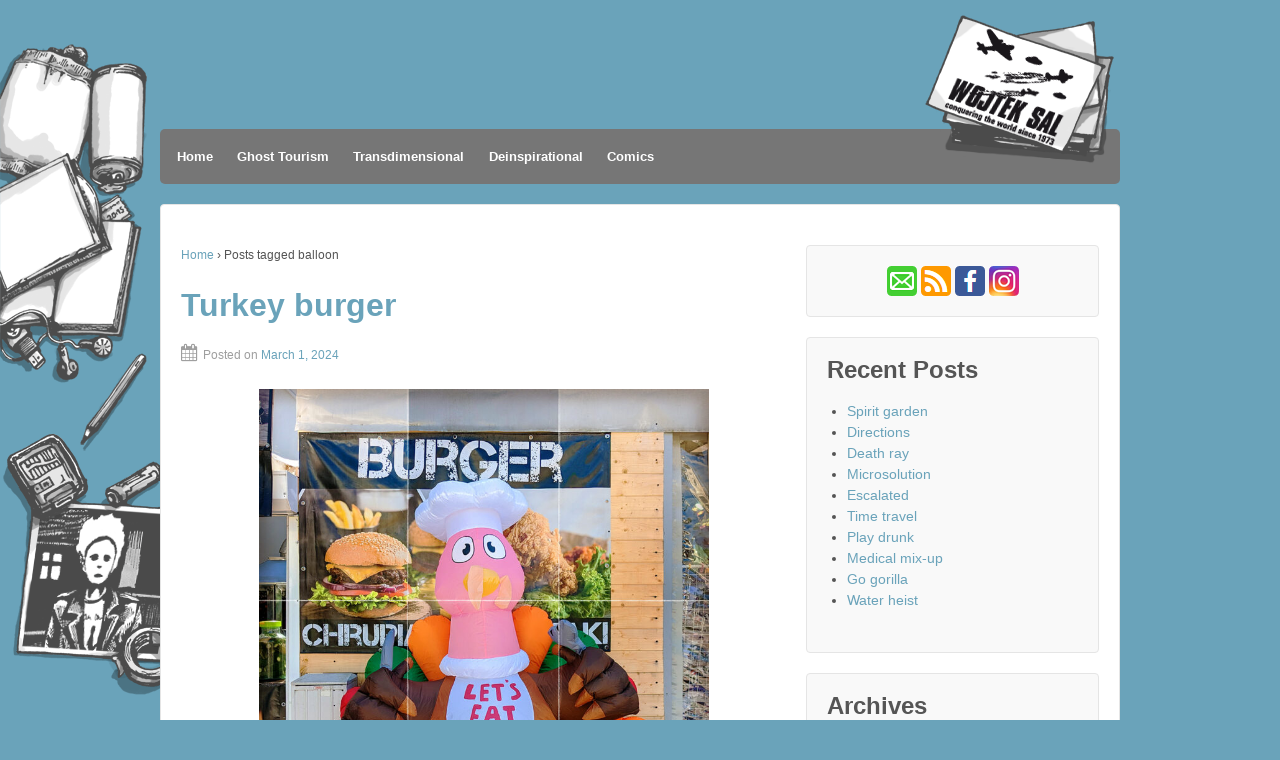

--- FILE ---
content_type: text/html; charset=UTF-8
request_url: https://wojtek.de/archives/tag/balloon
body_size: 73720
content:
	<!doctype html>
	<!--[if !IE]>
	<html class="no-js non-ie" lang="en-US"> <![endif]-->
	<!--[if IE 7 ]>
	<html class="no-js ie7" lang="en-US"> <![endif]-->
	<!--[if IE 8 ]>
	<html class="no-js ie8" lang="en-US"> <![endif]-->
	<!--[if IE 9 ]>
	<html class="no-js ie9" lang="en-US"> <![endif]-->
	<!--[if gt IE 9]><!-->
<html class="no-js" lang="en-US"> <!--<![endif]-->
	<head>

		<meta charset="UTF-8"/>
		<meta name="viewport" content="width=device-width, initial-scale=1.0">

		<title>balloon &#124; Wojtek Sal</title>

		<link rel="profile" href="http://gmpg.org/xfn/11"/>
		<link rel="pingback" href="https://wojtek.de/xmlrpc.php"/>

		<title>balloon &#8211; Wojtek Sal</title>
<meta name='robots' content='max-image-preview:large' />
<link rel="alternate" type="application/rss+xml" title="Wojtek Sal &raquo; Feed" href="https://wojtek.de/feed" />
<link rel="alternate" type="application/rss+xml" title="Wojtek Sal &raquo; Comments Feed" href="https://wojtek.de/comments/feed" />
		<link rel="shortcut icon" href="https://wojtek.de/wp-content/uploads/2016/12/wojtek_minicon.png" type="image/x-icon"/>
	<link rel="alternate" type="application/rss+xml" title="Wojtek Sal &raquo; balloon Tag Feed" href="https://wojtek.de/archives/tag/balloon/feed" />
<style id='wp-img-auto-sizes-contain-inline-css' type='text/css'>
img:is([sizes=auto i],[sizes^="auto," i]){contain-intrinsic-size:3000px 1500px}
/*# sourceURL=wp-img-auto-sizes-contain-inline-css */
</style>
<style id='wp-emoji-styles-inline-css' type='text/css'>

	img.wp-smiley, img.emoji {
		display: inline !important;
		border: none !important;
		box-shadow: none !important;
		height: 1em !important;
		width: 1em !important;
		margin: 0 0.07em !important;
		vertical-align: -0.1em !important;
		background: none !important;
		padding: 0 !important;
	}
/*# sourceURL=wp-emoji-styles-inline-css */
</style>
<style id='wp-block-library-inline-css' type='text/css'>
:root{--wp-block-synced-color:#7a00df;--wp-block-synced-color--rgb:122,0,223;--wp-bound-block-color:var(--wp-block-synced-color);--wp-editor-canvas-background:#ddd;--wp-admin-theme-color:#007cba;--wp-admin-theme-color--rgb:0,124,186;--wp-admin-theme-color-darker-10:#006ba1;--wp-admin-theme-color-darker-10--rgb:0,107,160.5;--wp-admin-theme-color-darker-20:#005a87;--wp-admin-theme-color-darker-20--rgb:0,90,135;--wp-admin-border-width-focus:2px}@media (min-resolution:192dpi){:root{--wp-admin-border-width-focus:1.5px}}.wp-element-button{cursor:pointer}:root .has-very-light-gray-background-color{background-color:#eee}:root .has-very-dark-gray-background-color{background-color:#313131}:root .has-very-light-gray-color{color:#eee}:root .has-very-dark-gray-color{color:#313131}:root .has-vivid-green-cyan-to-vivid-cyan-blue-gradient-background{background:linear-gradient(135deg,#00d084,#0693e3)}:root .has-purple-crush-gradient-background{background:linear-gradient(135deg,#34e2e4,#4721fb 50%,#ab1dfe)}:root .has-hazy-dawn-gradient-background{background:linear-gradient(135deg,#faaca8,#dad0ec)}:root .has-subdued-olive-gradient-background{background:linear-gradient(135deg,#fafae1,#67a671)}:root .has-atomic-cream-gradient-background{background:linear-gradient(135deg,#fdd79a,#004a59)}:root .has-nightshade-gradient-background{background:linear-gradient(135deg,#330968,#31cdcf)}:root .has-midnight-gradient-background{background:linear-gradient(135deg,#020381,#2874fc)}:root{--wp--preset--font-size--normal:16px;--wp--preset--font-size--huge:42px}.has-regular-font-size{font-size:1em}.has-larger-font-size{font-size:2.625em}.has-normal-font-size{font-size:var(--wp--preset--font-size--normal)}.has-huge-font-size{font-size:var(--wp--preset--font-size--huge)}.has-text-align-center{text-align:center}.has-text-align-left{text-align:left}.has-text-align-right{text-align:right}.has-fit-text{white-space:nowrap!important}#end-resizable-editor-section{display:none}.aligncenter{clear:both}.items-justified-left{justify-content:flex-start}.items-justified-center{justify-content:center}.items-justified-right{justify-content:flex-end}.items-justified-space-between{justify-content:space-between}.screen-reader-text{border:0;clip-path:inset(50%);height:1px;margin:-1px;overflow:hidden;padding:0;position:absolute;width:1px;word-wrap:normal!important}.screen-reader-text:focus{background-color:#ddd;clip-path:none;color:#444;display:block;font-size:1em;height:auto;left:5px;line-height:normal;padding:15px 23px 14px;text-decoration:none;top:5px;width:auto;z-index:100000}html :where(.has-border-color){border-style:solid}html :where([style*=border-top-color]){border-top-style:solid}html :where([style*=border-right-color]){border-right-style:solid}html :where([style*=border-bottom-color]){border-bottom-style:solid}html :where([style*=border-left-color]){border-left-style:solid}html :where([style*=border-width]){border-style:solid}html :where([style*=border-top-width]){border-top-style:solid}html :where([style*=border-right-width]){border-right-style:solid}html :where([style*=border-bottom-width]){border-bottom-style:solid}html :where([style*=border-left-width]){border-left-style:solid}html :where(img[class*=wp-image-]){height:auto;max-width:100%}:where(figure){margin:0 0 1em}html :where(.is-position-sticky){--wp-admin--admin-bar--position-offset:var(--wp-admin--admin-bar--height,0px)}@media screen and (max-width:600px){html :where(.is-position-sticky){--wp-admin--admin-bar--position-offset:0px}}

/*# sourceURL=wp-block-library-inline-css */
</style><style id='wp-block-image-inline-css' type='text/css'>
.wp-block-image>a,.wp-block-image>figure>a{display:inline-block}.wp-block-image img{box-sizing:border-box;height:auto;max-width:100%;vertical-align:bottom}@media not (prefers-reduced-motion){.wp-block-image img.hide{visibility:hidden}.wp-block-image img.show{animation:show-content-image .4s}}.wp-block-image[style*=border-radius] img,.wp-block-image[style*=border-radius]>a{border-radius:inherit}.wp-block-image.has-custom-border img{box-sizing:border-box}.wp-block-image.aligncenter{text-align:center}.wp-block-image.alignfull>a,.wp-block-image.alignwide>a{width:100%}.wp-block-image.alignfull img,.wp-block-image.alignwide img{height:auto;width:100%}.wp-block-image .aligncenter,.wp-block-image .alignleft,.wp-block-image .alignright,.wp-block-image.aligncenter,.wp-block-image.alignleft,.wp-block-image.alignright{display:table}.wp-block-image .aligncenter>figcaption,.wp-block-image .alignleft>figcaption,.wp-block-image .alignright>figcaption,.wp-block-image.aligncenter>figcaption,.wp-block-image.alignleft>figcaption,.wp-block-image.alignright>figcaption{caption-side:bottom;display:table-caption}.wp-block-image .alignleft{float:left;margin:.5em 1em .5em 0}.wp-block-image .alignright{float:right;margin:.5em 0 .5em 1em}.wp-block-image .aligncenter{margin-left:auto;margin-right:auto}.wp-block-image :where(figcaption){margin-bottom:1em;margin-top:.5em}.wp-block-image.is-style-circle-mask img{border-radius:9999px}@supports ((-webkit-mask-image:none) or (mask-image:none)) or (-webkit-mask-image:none){.wp-block-image.is-style-circle-mask img{border-radius:0;-webkit-mask-image:url('data:image/svg+xml;utf8,<svg viewBox="0 0 100 100" xmlns="http://www.w3.org/2000/svg"><circle cx="50" cy="50" r="50"/></svg>');mask-image:url('data:image/svg+xml;utf8,<svg viewBox="0 0 100 100" xmlns="http://www.w3.org/2000/svg"><circle cx="50" cy="50" r="50"/></svg>');mask-mode:alpha;-webkit-mask-position:center;mask-position:center;-webkit-mask-repeat:no-repeat;mask-repeat:no-repeat;-webkit-mask-size:contain;mask-size:contain}}:root :where(.wp-block-image.is-style-rounded img,.wp-block-image .is-style-rounded img){border-radius:9999px}.wp-block-image figure{margin:0}.wp-lightbox-container{display:flex;flex-direction:column;position:relative}.wp-lightbox-container img{cursor:zoom-in}.wp-lightbox-container img:hover+button{opacity:1}.wp-lightbox-container button{align-items:center;backdrop-filter:blur(16px) saturate(180%);background-color:#5a5a5a40;border:none;border-radius:4px;cursor:zoom-in;display:flex;height:20px;justify-content:center;opacity:0;padding:0;position:absolute;right:16px;text-align:center;top:16px;width:20px;z-index:100}@media not (prefers-reduced-motion){.wp-lightbox-container button{transition:opacity .2s ease}}.wp-lightbox-container button:focus-visible{outline:3px auto #5a5a5a40;outline:3px auto -webkit-focus-ring-color;outline-offset:3px}.wp-lightbox-container button:hover{cursor:pointer;opacity:1}.wp-lightbox-container button:focus{opacity:1}.wp-lightbox-container button:focus,.wp-lightbox-container button:hover,.wp-lightbox-container button:not(:hover):not(:active):not(.has-background){background-color:#5a5a5a40;border:none}.wp-lightbox-overlay{box-sizing:border-box;cursor:zoom-out;height:100vh;left:0;overflow:hidden;position:fixed;top:0;visibility:hidden;width:100%;z-index:100000}.wp-lightbox-overlay .close-button{align-items:center;cursor:pointer;display:flex;justify-content:center;min-height:40px;min-width:40px;padding:0;position:absolute;right:calc(env(safe-area-inset-right) + 16px);top:calc(env(safe-area-inset-top) + 16px);z-index:5000000}.wp-lightbox-overlay .close-button:focus,.wp-lightbox-overlay .close-button:hover,.wp-lightbox-overlay .close-button:not(:hover):not(:active):not(.has-background){background:none;border:none}.wp-lightbox-overlay .lightbox-image-container{height:var(--wp--lightbox-container-height);left:50%;overflow:hidden;position:absolute;top:50%;transform:translate(-50%,-50%);transform-origin:top left;width:var(--wp--lightbox-container-width);z-index:9999999999}.wp-lightbox-overlay .wp-block-image{align-items:center;box-sizing:border-box;display:flex;height:100%;justify-content:center;margin:0;position:relative;transform-origin:0 0;width:100%;z-index:3000000}.wp-lightbox-overlay .wp-block-image img{height:var(--wp--lightbox-image-height);min-height:var(--wp--lightbox-image-height);min-width:var(--wp--lightbox-image-width);width:var(--wp--lightbox-image-width)}.wp-lightbox-overlay .wp-block-image figcaption{display:none}.wp-lightbox-overlay button{background:none;border:none}.wp-lightbox-overlay .scrim{background-color:#fff;height:100%;opacity:.9;position:absolute;width:100%;z-index:2000000}.wp-lightbox-overlay.active{visibility:visible}@media not (prefers-reduced-motion){.wp-lightbox-overlay.active{animation:turn-on-visibility .25s both}.wp-lightbox-overlay.active img{animation:turn-on-visibility .35s both}.wp-lightbox-overlay.show-closing-animation:not(.active){animation:turn-off-visibility .35s both}.wp-lightbox-overlay.show-closing-animation:not(.active) img{animation:turn-off-visibility .25s both}.wp-lightbox-overlay.zoom.active{animation:none;opacity:1;visibility:visible}.wp-lightbox-overlay.zoom.active .lightbox-image-container{animation:lightbox-zoom-in .4s}.wp-lightbox-overlay.zoom.active .lightbox-image-container img{animation:none}.wp-lightbox-overlay.zoom.active .scrim{animation:turn-on-visibility .4s forwards}.wp-lightbox-overlay.zoom.show-closing-animation:not(.active){animation:none}.wp-lightbox-overlay.zoom.show-closing-animation:not(.active) .lightbox-image-container{animation:lightbox-zoom-out .4s}.wp-lightbox-overlay.zoom.show-closing-animation:not(.active) .lightbox-image-container img{animation:none}.wp-lightbox-overlay.zoom.show-closing-animation:not(.active) .scrim{animation:turn-off-visibility .4s forwards}}@keyframes show-content-image{0%{visibility:hidden}99%{visibility:hidden}to{visibility:visible}}@keyframes turn-on-visibility{0%{opacity:0}to{opacity:1}}@keyframes turn-off-visibility{0%{opacity:1;visibility:visible}99%{opacity:0;visibility:visible}to{opacity:0;visibility:hidden}}@keyframes lightbox-zoom-in{0%{transform:translate(calc((-100vw + var(--wp--lightbox-scrollbar-width))/2 + var(--wp--lightbox-initial-left-position)),calc(-50vh + var(--wp--lightbox-initial-top-position))) scale(var(--wp--lightbox-scale))}to{transform:translate(-50%,-50%) scale(1)}}@keyframes lightbox-zoom-out{0%{transform:translate(-50%,-50%) scale(1);visibility:visible}99%{visibility:visible}to{transform:translate(calc((-100vw + var(--wp--lightbox-scrollbar-width))/2 + var(--wp--lightbox-initial-left-position)),calc(-50vh + var(--wp--lightbox-initial-top-position))) scale(var(--wp--lightbox-scale));visibility:hidden}}
/*# sourceURL=https://wojtek.de/wp-includes/blocks/image/style.min.css */
</style>
<style id='global-styles-inline-css' type='text/css'>
:root{--wp--preset--aspect-ratio--square: 1;--wp--preset--aspect-ratio--4-3: 4/3;--wp--preset--aspect-ratio--3-4: 3/4;--wp--preset--aspect-ratio--3-2: 3/2;--wp--preset--aspect-ratio--2-3: 2/3;--wp--preset--aspect-ratio--16-9: 16/9;--wp--preset--aspect-ratio--9-16: 9/16;--wp--preset--color--black: #000000;--wp--preset--color--cyan-bluish-gray: #abb8c3;--wp--preset--color--white: #ffffff;--wp--preset--color--pale-pink: #f78da7;--wp--preset--color--vivid-red: #cf2e2e;--wp--preset--color--luminous-vivid-orange: #ff6900;--wp--preset--color--luminous-vivid-amber: #fcb900;--wp--preset--color--light-green-cyan: #7bdcb5;--wp--preset--color--vivid-green-cyan: #00d084;--wp--preset--color--pale-cyan-blue: #8ed1fc;--wp--preset--color--vivid-cyan-blue: #0693e3;--wp--preset--color--vivid-purple: #9b51e0;--wp--preset--gradient--vivid-cyan-blue-to-vivid-purple: linear-gradient(135deg,rgb(6,147,227) 0%,rgb(155,81,224) 100%);--wp--preset--gradient--light-green-cyan-to-vivid-green-cyan: linear-gradient(135deg,rgb(122,220,180) 0%,rgb(0,208,130) 100%);--wp--preset--gradient--luminous-vivid-amber-to-luminous-vivid-orange: linear-gradient(135deg,rgb(252,185,0) 0%,rgb(255,105,0) 100%);--wp--preset--gradient--luminous-vivid-orange-to-vivid-red: linear-gradient(135deg,rgb(255,105,0) 0%,rgb(207,46,46) 100%);--wp--preset--gradient--very-light-gray-to-cyan-bluish-gray: linear-gradient(135deg,rgb(238,238,238) 0%,rgb(169,184,195) 100%);--wp--preset--gradient--cool-to-warm-spectrum: linear-gradient(135deg,rgb(74,234,220) 0%,rgb(151,120,209) 20%,rgb(207,42,186) 40%,rgb(238,44,130) 60%,rgb(251,105,98) 80%,rgb(254,248,76) 100%);--wp--preset--gradient--blush-light-purple: linear-gradient(135deg,rgb(255,206,236) 0%,rgb(152,150,240) 100%);--wp--preset--gradient--blush-bordeaux: linear-gradient(135deg,rgb(254,205,165) 0%,rgb(254,45,45) 50%,rgb(107,0,62) 100%);--wp--preset--gradient--luminous-dusk: linear-gradient(135deg,rgb(255,203,112) 0%,rgb(199,81,192) 50%,rgb(65,88,208) 100%);--wp--preset--gradient--pale-ocean: linear-gradient(135deg,rgb(255,245,203) 0%,rgb(182,227,212) 50%,rgb(51,167,181) 100%);--wp--preset--gradient--electric-grass: linear-gradient(135deg,rgb(202,248,128) 0%,rgb(113,206,126) 100%);--wp--preset--gradient--midnight: linear-gradient(135deg,rgb(2,3,129) 0%,rgb(40,116,252) 100%);--wp--preset--font-size--small: 13px;--wp--preset--font-size--medium: 20px;--wp--preset--font-size--large: 36px;--wp--preset--font-size--x-large: 42px;--wp--preset--spacing--20: 0.44rem;--wp--preset--spacing--30: 0.67rem;--wp--preset--spacing--40: 1rem;--wp--preset--spacing--50: 1.5rem;--wp--preset--spacing--60: 2.25rem;--wp--preset--spacing--70: 3.38rem;--wp--preset--spacing--80: 5.06rem;--wp--preset--shadow--natural: 6px 6px 9px rgba(0, 0, 0, 0.2);--wp--preset--shadow--deep: 12px 12px 50px rgba(0, 0, 0, 0.4);--wp--preset--shadow--sharp: 6px 6px 0px rgba(0, 0, 0, 0.2);--wp--preset--shadow--outlined: 6px 6px 0px -3px rgb(255, 255, 255), 6px 6px rgb(0, 0, 0);--wp--preset--shadow--crisp: 6px 6px 0px rgb(0, 0, 0);}:where(.is-layout-flex){gap: 0.5em;}:where(.is-layout-grid){gap: 0.5em;}body .is-layout-flex{display: flex;}.is-layout-flex{flex-wrap: wrap;align-items: center;}.is-layout-flex > :is(*, div){margin: 0;}body .is-layout-grid{display: grid;}.is-layout-grid > :is(*, div){margin: 0;}:where(.wp-block-columns.is-layout-flex){gap: 2em;}:where(.wp-block-columns.is-layout-grid){gap: 2em;}:where(.wp-block-post-template.is-layout-flex){gap: 1.25em;}:where(.wp-block-post-template.is-layout-grid){gap: 1.25em;}.has-black-color{color: var(--wp--preset--color--black) !important;}.has-cyan-bluish-gray-color{color: var(--wp--preset--color--cyan-bluish-gray) !important;}.has-white-color{color: var(--wp--preset--color--white) !important;}.has-pale-pink-color{color: var(--wp--preset--color--pale-pink) !important;}.has-vivid-red-color{color: var(--wp--preset--color--vivid-red) !important;}.has-luminous-vivid-orange-color{color: var(--wp--preset--color--luminous-vivid-orange) !important;}.has-luminous-vivid-amber-color{color: var(--wp--preset--color--luminous-vivid-amber) !important;}.has-light-green-cyan-color{color: var(--wp--preset--color--light-green-cyan) !important;}.has-vivid-green-cyan-color{color: var(--wp--preset--color--vivid-green-cyan) !important;}.has-pale-cyan-blue-color{color: var(--wp--preset--color--pale-cyan-blue) !important;}.has-vivid-cyan-blue-color{color: var(--wp--preset--color--vivid-cyan-blue) !important;}.has-vivid-purple-color{color: var(--wp--preset--color--vivid-purple) !important;}.has-black-background-color{background-color: var(--wp--preset--color--black) !important;}.has-cyan-bluish-gray-background-color{background-color: var(--wp--preset--color--cyan-bluish-gray) !important;}.has-white-background-color{background-color: var(--wp--preset--color--white) !important;}.has-pale-pink-background-color{background-color: var(--wp--preset--color--pale-pink) !important;}.has-vivid-red-background-color{background-color: var(--wp--preset--color--vivid-red) !important;}.has-luminous-vivid-orange-background-color{background-color: var(--wp--preset--color--luminous-vivid-orange) !important;}.has-luminous-vivid-amber-background-color{background-color: var(--wp--preset--color--luminous-vivid-amber) !important;}.has-light-green-cyan-background-color{background-color: var(--wp--preset--color--light-green-cyan) !important;}.has-vivid-green-cyan-background-color{background-color: var(--wp--preset--color--vivid-green-cyan) !important;}.has-pale-cyan-blue-background-color{background-color: var(--wp--preset--color--pale-cyan-blue) !important;}.has-vivid-cyan-blue-background-color{background-color: var(--wp--preset--color--vivid-cyan-blue) !important;}.has-vivid-purple-background-color{background-color: var(--wp--preset--color--vivid-purple) !important;}.has-black-border-color{border-color: var(--wp--preset--color--black) !important;}.has-cyan-bluish-gray-border-color{border-color: var(--wp--preset--color--cyan-bluish-gray) !important;}.has-white-border-color{border-color: var(--wp--preset--color--white) !important;}.has-pale-pink-border-color{border-color: var(--wp--preset--color--pale-pink) !important;}.has-vivid-red-border-color{border-color: var(--wp--preset--color--vivid-red) !important;}.has-luminous-vivid-orange-border-color{border-color: var(--wp--preset--color--luminous-vivid-orange) !important;}.has-luminous-vivid-amber-border-color{border-color: var(--wp--preset--color--luminous-vivid-amber) !important;}.has-light-green-cyan-border-color{border-color: var(--wp--preset--color--light-green-cyan) !important;}.has-vivid-green-cyan-border-color{border-color: var(--wp--preset--color--vivid-green-cyan) !important;}.has-pale-cyan-blue-border-color{border-color: var(--wp--preset--color--pale-cyan-blue) !important;}.has-vivid-cyan-blue-border-color{border-color: var(--wp--preset--color--vivid-cyan-blue) !important;}.has-vivid-purple-border-color{border-color: var(--wp--preset--color--vivid-purple) !important;}.has-vivid-cyan-blue-to-vivid-purple-gradient-background{background: var(--wp--preset--gradient--vivid-cyan-blue-to-vivid-purple) !important;}.has-light-green-cyan-to-vivid-green-cyan-gradient-background{background: var(--wp--preset--gradient--light-green-cyan-to-vivid-green-cyan) !important;}.has-luminous-vivid-amber-to-luminous-vivid-orange-gradient-background{background: var(--wp--preset--gradient--luminous-vivid-amber-to-luminous-vivid-orange) !important;}.has-luminous-vivid-orange-to-vivid-red-gradient-background{background: var(--wp--preset--gradient--luminous-vivid-orange-to-vivid-red) !important;}.has-very-light-gray-to-cyan-bluish-gray-gradient-background{background: var(--wp--preset--gradient--very-light-gray-to-cyan-bluish-gray) !important;}.has-cool-to-warm-spectrum-gradient-background{background: var(--wp--preset--gradient--cool-to-warm-spectrum) !important;}.has-blush-light-purple-gradient-background{background: var(--wp--preset--gradient--blush-light-purple) !important;}.has-blush-bordeaux-gradient-background{background: var(--wp--preset--gradient--blush-bordeaux) !important;}.has-luminous-dusk-gradient-background{background: var(--wp--preset--gradient--luminous-dusk) !important;}.has-pale-ocean-gradient-background{background: var(--wp--preset--gradient--pale-ocean) !important;}.has-electric-grass-gradient-background{background: var(--wp--preset--gradient--electric-grass) !important;}.has-midnight-gradient-background{background: var(--wp--preset--gradient--midnight) !important;}.has-small-font-size{font-size: var(--wp--preset--font-size--small) !important;}.has-medium-font-size{font-size: var(--wp--preset--font-size--medium) !important;}.has-large-font-size{font-size: var(--wp--preset--font-size--large) !important;}.has-x-large-font-size{font-size: var(--wp--preset--font-size--x-large) !important;}
/*# sourceURL=global-styles-inline-css */
</style>

<style id='classic-theme-styles-inline-css' type='text/css'>
/*! This file is auto-generated */
.wp-block-button__link{color:#fff;background-color:#32373c;border-radius:9999px;box-shadow:none;text-decoration:none;padding:calc(.667em + 2px) calc(1.333em + 2px);font-size:1.125em}.wp-block-file__button{background:#32373c;color:#fff;text-decoration:none}
/*# sourceURL=/wp-includes/css/classic-themes.min.css */
</style>
<link rel='stylesheet' id='foobox-free-min-css' href='https://wojtek.de/wp-content/plugins/foobox-image-lightbox/free/css/foobox.free.min.css?ver=2.7.41' type='text/css' media='all' />
<link rel='stylesheet' id='responsive-style-css' href='https://wojtek.de/wp-content/themes/responsivepro/core/css/style.css?ver=6.9' type='text/css' media='all' />
<link rel='stylesheet' id='responsive-media-queries-css' href='https://wojtek.de/wp-content/themes/responsivepro/core/css/responsive.css?ver=6.9' type='text/css' media='all' />
<link rel='stylesheet' id='pro-css-css' href='https://wojtek.de/wp-content/themes/responsivepro/pro/lib/css/style.css?ver=1.0' type='text/css' media='all' />
<link rel='stylesheet' id='fontAwesome-css' href='https://wojtek.de/wp-content/themes/responsivepro/pro/lib/css/font-awesome.min.css?ver=1.0' type='text/css' media='all' />
<link rel='stylesheet' id='responsive-pro-skin-css' href='https://wojtek.de/wp-content/themes/responsivepro/pro/lib/css/skins/darkblue.css?ver=1.0' type='text/css' media='all' />
<script type="text/javascript" src="https://wojtek.de/wp-includes/js/jquery/jquery.min.js?ver=3.7.1" id="jquery-core-js"></script>
<script type="text/javascript" src="https://wojtek.de/wp-includes/js/jquery/jquery-migrate.min.js?ver=3.4.1" id="jquery-migrate-js"></script>
<script type="text/javascript" src="https://wojtek.de/wp-content/themes/responsivepro/core/js/responsive-modernizr.min.js?ver=2.6.1" id="modernizr-js"></script>
<script type="text/javascript" id="foobox-free-min-js-before">
/* <![CDATA[ */
/* Run FooBox FREE (v2.7.41) */
var FOOBOX = window.FOOBOX = {
	ready: true,
	disableOthers: false,
	o: {wordpress: { enabled: true }, fitToScreen:true, hideScrollbars:false, showCount:false, captions: { onlyShowOnHover: true, dataTitle: ["captionTitle","title"], dataDesc: ["captionDesc","description"] }, rel: '', excludes:'.fbx-link,.nofoobox,.nolightbox,a[href*="pinterest.com/pin/create/button/"]', affiliate : { enabled: false }, error: "Missing picture"},
	selectors: [
		".foogallery-container.foogallery-lightbox-foobox", ".foogallery-container.foogallery-lightbox-foobox-free", ".wp-block-image", "a:has(img[class*=wp-image-])", ".post a:has(img[class*=wp-image-])", ".foobox"
	],
	pre: function( $ ){
		// Custom JavaScript (Pre)
		
	},
	post: function( $ ){
		// Custom JavaScript (Post)
		
		// Custom Captions Code
		
	},
	custom: function( $ ){
		// Custom Extra JS
		
	}
};
//# sourceURL=foobox-free-min-js-before
/* ]]> */
</script>
<script type="text/javascript" src="https://wojtek.de/wp-content/plugins/foobox-image-lightbox/free/js/foobox.free.min.js?ver=2.7.41" id="foobox-free-min-js"></script>
<link rel="https://api.w.org/" href="https://wojtek.de/wp-json/" /><link rel="alternate" title="JSON" type="application/json" href="https://wojtek.de/wp-json/wp/v2/tags/95" /><link rel="EditURI" type="application/rsd+xml" title="RSD" href="https://wojtek.de/xmlrpc.php?rsd" />
<meta name="generator" content="WordPress 6.9" />
	<script>
		jQuery(document).ready(function(){
		var copyright_text = "Wojtek Sal";
		var cyberchimps_link = "";
		var siteurl = "https://wojtek.de"; 
		if(copyright_text == "")
		{
			jQuery(".copyright #copyright_link").text(" "+"Default copyright text");
		}
		else{ 
			jQuery(".copyright #copyright_link").text(" "+copyright_text);
		}
		jQuery(".copyright #copyright_link").attr('href',siteurl);
		if(cyberchimps_link == 1)
		{
			jQuery(".powered").css("display","block");
		}
		else{
			jQuery(".powered").css("display","none");
		}
		});
	</script>
<!-- We need this for debugging -->
<!-- Responsive Pro 1.1 -->
<style type="text/css" id="custom-background-css">
body.custom-background { background-color: #6aa3ba; background-image: url("https://wojtek.de/wp-content/uploads/2016/12/background.gif"); background-position: left top; background-size: auto; background-repeat: no-repeat; background-attachment: fixed; }
</style>
	<link rel="icon" href="https://wojtek.de/wp-content/uploads/2016/12/cropped-wojtek_icon-32x32.png" sizes="32x32" />
<link rel="icon" href="https://wojtek.de/wp-content/uploads/2016/12/cropped-wojtek_icon-192x192.png" sizes="192x192" />
<link rel="apple-touch-icon" href="https://wojtek.de/wp-content/uploads/2016/12/cropped-wojtek_icon-180x180.png" />
<meta name="msapplication-TileImage" content="https://wojtek.de/wp-content/uploads/2016/12/cropped-wojtek_icon-270x270.png" />
	<style type="text/css" id="customizer_styles">
				body {
		 font-family: ;
				}

				h1, h2, h3, h4, h5, h6, .widget-title h3 {
		 font-family: Trebuchet MS, sans-serif;
				}

				a {
			color: #6aa3ba;
		}

				a:hover {
			color: #020202;
		}


				.menu {
			background-color: #767676;
			background-image: -webkit-gradient(linear, left top, left bottom, from(#767676), to(#767676));
			background-image: -webkit-linear-gradient(top, #767676, #767676);
			background-image: -moz-linear-gradient(top, #767676, #767676);
			background-image: -ms-linear-gradient(top, #767676, #767676);
			background-image: -o-linear-gradient(top, #767676, #767676);
			background-image: linear-gradient(top, #767676, #767676);
			filter: progid:DXImageTransform.Microsoft.gradient(startColorstr=#767676, endColorstr=#767676);
		}
		@media screen and (max-width: 650px) {
			.js .main-nav {
				background-color: #767676;
				background-image: -webkit-gradient(linear, left top, left bottom, from(#767676), to(#767676));
				background-image: -webkit-linear-gradient(top, #767676, #767676);
				background-image: -moz-linear-gradient(top, #767676, #767676);
				background-image: -ms-linear-gradient(top, #767676, #767676);
				background-image: -o-linear-gradient(top, #767676, #767676);
				background-image: linear-gradient(top, #767676, #767676);
				filter: progid:DXImageTransform.Microsoft.gradient(startColorstr=#767676, endColorstr=#767676);
			}
		}

					.menu a {
				color: #ffffff;
			}

					.menu a:hover {
				color: #6aa3ba;
			}

					.menu a {
				border-left: 1px solid #767676;
				text-shadow: 0 -1px 0 #767676;
			}

					.menu a:hover,
			ul.menu > li:hover,
			.menu .current_page_item a,
			.menu .current-menu-item a,
			.front-page .menu .current_page_item a {
				background: #767676;
				background-image: none;
				filter: none;
			}

			</style>
		<style type="text/css" id="wp-custom-css">
			#logo {
	max-width: 960px;
	width: 100%;
	height: 115px;
	text-align: right;

}
#logo img {
	max-width: 960px;
	float: right;
	display: block;
    margin: auto;
	top: 0px;
    border: 0px;
    padding: 0px;
}
.menu {
	border-radius: 5px;
	padding: 5px;
}
#wojlinks {
	text-align: center;
	display: block;
}
#wojcomic {
	text-align: left;
	display: block;
}
.wojfloat_pic {
	display: inline-block;
	border: 0px;
	padding: 0px;
	margin: 0px;
	padding-right: 10px;
	padding-bottom: 20px;
	text-align: left;
	vertical-align: top;
}
.wojfloat_text {
	display: inline-block;
	border: 0px;
	padding: 0px;
	margin: 0px;
	text-align: left;
	vertical-align: top;
}
.wojend {
	border: 0px;      
}
.taglinks {
	display: none;
}
.title-archive {
	display: none;
}
.foobox {
	text-align: center;
display: block;
}
		</style>
			</head>

<body class="archive tag tag-balloon tag-95 custom-background wp-theme-responsivepro default-layout">

<div id="container" class="hfeed">
	<div class="skip-container cf">
		<a class="skip-link screen-reader-text focusable" href="#content">&darr; Skip to Main Content</a>
	</div><!-- .skip-container -->
	<div id="header">

		
		
		
		
			<div id="logo">
				<a href="https://wojtek.de/"><img src="https://wojtek.de/wp-content/uploads/2016/12/card.png" width="200" height="150" alt="Wojtek Sal"/></a>
			</div><!-- end of #logo -->

		
		
				<div class="main-nav"><ul id="menu-wojtex-header" class="menu"><li id="menu-item-210" class="menu-item menu-item-type-custom menu-item-object-custom menu-item-home menu-item-210"><a href="http://wojtek.de/">Home</a></li>
<li id="menu-item-3506" class="menu-item menu-item-type-post_type menu-item-object-page menu-item-3506"><a href="https://wojtek.de/ghost-tourism">Ghost Tourism</a></li>
<li id="menu-item-1955" class="menu-item menu-item-type-post_type menu-item-object-page menu-item-1955"><a href="https://wojtek.de/transdimensional-postcards">Transdimensional</a></li>
<li id="menu-item-209" class="menu-item menu-item-type-post_type menu-item-object-page menu-item-209"><a href="https://wojtek.de/deispirational-posters-gallery">Deinspirational</a></li>
<li id="menu-item-208" class="menu-item menu-item-type-post_type menu-item-object-page menu-item-208"><a href="https://wojtek.de/comics-and-fiction">Comics</a></li>
</ul></div>
		
		
	</div><!-- end of #header -->

	<div id="wrapper" class="clearfix">

<div id="content-archive" class="grid col-620">

	
		<div class="breadcrumb-list" xmlns:v="http://rdf.data-vocabulary.org/#"><span class="breadcrumb" typeof="v:Breadcrumb"><a rel="v:url" property="v:title" href="https://wojtek.de/">Home</a></span> <span class="chevron">&#8250;</span> <span class="breadcrumb-current">Posts tagged balloon</span></div>	<h6 class="title-archive">
		Blog Archives	</h6>
	
		
						<div id="post-4252" class="post-4252 post type-post status-publish format-standard hentry category-ghost-tourism tag-advertising tag-animal tag-art tag-balloon tag-barbecue tag-bird tag-burger tag-cannibal tag-cook tag-cutlery tag-design tag-diner tag-eat tag-fastfood tag-feed tag-food tag-ghosttourism tag-grill tag-hamburger tag-humor tag-hungry tag-inflatable tag-lunch tag-meal tag-meat tag-photography tag-poultry tag-restaurant tag-sandwich tag-satire tag-stall tag-stand tag-street tag-streetphotography tag-tasty tag-trap tag-turkey tag-urban tag-urbanphotography tag-warning tag-wojteksal tag-yummy">
				
				
	<h2 class="entry-title post-title"><a href="https://wojtek.de/archives/4252" rel="bookmark">Turkey burger</a></h2>

<div class="post-meta">
	<span class="posted-on-meta"><i class="fa fa-calendar" aria-hidden="true"></i><span class="meta-prep meta-prep-author posted">Posted on </span><a href="https://wojtek.de/archives/4252" title="03:11" rel="bookmark"><span class="timestamp updated">March 1, 2024</span></a></span></div><!-- end of .post-meta -->

				<div class="post-entry">
					<p><a class="foobox" href="https://wojtek.de/wp-content/uploads/2024/02/turkeyburger.jpg"><img fetchpriority="high" decoding="async" width="724" height="1024" src="https://wojtek.de/wp-content/uploads/2024/02/turkeyburger-724x1024.jpg" alt="" class="wp-image-4254" style="width:450px" srcset="https://wojtek.de/wp-content/uploads/2024/02/turkeyburger-724x1024.jpg 724w, https://wojtek.de/wp-content/uploads/2024/02/turkeyburger-212x300.jpg 212w, https://wojtek.de/wp-content/uploads/2024/02/turkeyburger-768x1087.jpg 768w, https://wojtek.de/wp-content/uploads/2024/02/turkeyburger-100x142.jpg 100w, https://wojtek.de/wp-content/uploads/2024/02/turkeyburger-150x212.jpg 150w, https://wojtek.de/wp-content/uploads/2024/02/turkeyburger-200x283.jpg 200w, https://wojtek.de/wp-content/uploads/2024/02/turkeyburger-300x425.jpg 300w, https://wojtek.de/wp-content/uploads/2024/02/turkeyburger-450x637.jpg 450w, https://wojtek.de/wp-content/uploads/2024/02/turkeyburger-600x849.jpg 600w, https://wojtek.de/wp-content/uploads/2024/02/turkeyburger-900x1274.jpg 900w, https://wojtek.de/wp-content/uploads/2024/02/turkeyburger.jpg 954w" sizes="(max-width: 724px) 100vw, 724px" /></a>At the turkey stall you are the burger.<span class="ellipsis">&hellip;</span></p>
<p><a class="excerpt-more blog-excerpt" href="https://wojtek.de/archives/4252">More »</a></p>
				</div>
				<!-- end of .post-entry -->

				

	<div class="post-data">
						<span class="cat-links">
					Posted in <a href="https://wojtek.de/archives/category/ghost-tourism">Ghost Tourism</a>				</span>
					<br/>
						<span class="taglinks">
					Tags: <a href="https://wojtek.de/archives/tag/advertising" rel="tag">advertising</a>, <a href="https://wojtek.de/archives/tag/animal" rel="tag">animal</a>, <a href="https://wojtek.de/archives/tag/art" rel="tag">art</a>, <a href="https://wojtek.de/archives/tag/balloon" rel="tag">balloon</a>, <a href="https://wojtek.de/archives/tag/barbecue" rel="tag">barbecue</a>, <a href="https://wojtek.de/archives/tag/bird" rel="tag">bird</a>, <a href="https://wojtek.de/archives/tag/burger" rel="tag">burger</a>, <a href="https://wojtek.de/archives/tag/cannibal" rel="tag">cannibal</a>, <a href="https://wojtek.de/archives/tag/cook" rel="tag">cook</a>, <a href="https://wojtek.de/archives/tag/cutlery" rel="tag">cutlery</a>, <a href="https://wojtek.de/archives/tag/design" rel="tag">design</a>, <a href="https://wojtek.de/archives/tag/diner" rel="tag">diner</a>, <a href="https://wojtek.de/archives/tag/eat" rel="tag">eat</a>, <a href="https://wojtek.de/archives/tag/fastfood" rel="tag">fastfood</a>, <a href="https://wojtek.de/archives/tag/feed" rel="tag">feed</a>, <a href="https://wojtek.de/archives/tag/food" rel="tag">food</a>, <a href="https://wojtek.de/archives/tag/ghosttourism" rel="tag">ghosttourism</a>, <a href="https://wojtek.de/archives/tag/grill" rel="tag">grill</a>, <a href="https://wojtek.de/archives/tag/hamburger" rel="tag">hamburger</a>, <a href="https://wojtek.de/archives/tag/humor" rel="tag">humor</a>, <a href="https://wojtek.de/archives/tag/hungry" rel="tag">hungry</a>, <a href="https://wojtek.de/archives/tag/inflatable" rel="tag">inflatable</a>, <a href="https://wojtek.de/archives/tag/lunch" rel="tag">lunch</a>, <a href="https://wojtek.de/archives/tag/meal" rel="tag">meal</a>, <a href="https://wojtek.de/archives/tag/meat" rel="tag">meat</a>, <a href="https://wojtek.de/archives/tag/photography" rel="tag">photography</a>, <a href="https://wojtek.de/archives/tag/poultry" rel="tag">poultry</a>, <a href="https://wojtek.de/archives/tag/restaurant" rel="tag">restaurant</a>, <a href="https://wojtek.de/archives/tag/sandwich" rel="tag">sandwich</a>, <a href="https://wojtek.de/archives/tag/satire" rel="tag">satire</a>, <a href="https://wojtek.de/archives/tag/stall" rel="tag">stall</a>, <a href="https://wojtek.de/archives/tag/stand" rel="tag">stand</a>, <a href="https://wojtek.de/archives/tag/street" rel="tag">street</a>, <a href="https://wojtek.de/archives/tag/streetphotography" rel="tag">streetphotography</a>, <a href="https://wojtek.de/archives/tag/tasty" rel="tag">tasty</a>, <a href="https://wojtek.de/archives/tag/trap" rel="tag">trap</a>, <a href="https://wojtek.de/archives/tag/turkey" rel="tag">turkey</a>, <a href="https://wojtek.de/archives/tag/urban" rel="tag">urban</a>, <a href="https://wojtek.de/archives/tag/urbanphotography" rel="tag">urbanphotography</a>, <a href="https://wojtek.de/archives/tag/warning" rel="tag">warning</a>, <a href="https://wojtek.de/archives/tag/wojteksal" rel="tag">wojteksal</a>, <a href="https://wojtek.de/archives/tag/yummy" rel="tag">yummy</a>				</span>
					<br/>
			</div><!-- end of .post-data -->



							</div><!-- end of #post-4252 -->
			<hr class="end-of-post-divider" />
		
						<div id="post-4096" class="post-4096 post type-post status-publish format-standard hentry category-ghost-tourism tag-art tag-balloon tag-bound tag-buccaneer tag-captain tag-corsair tag-design tag-deterrent tag-execution tag-ghosttourism tag-humor tag-impale tag-inflatable tag-message tag-offering tag-penalty tag-photography tag-pipe tag-pirate tag-pole tag-punishment tag-sacrifice tag-satire tag-sentence tag-shackles tag-skull tag-skullandbones tag-street tag-streetlight tag-streetphotography tag-urban tag-urbanphotography tag-verdict tag-warning tag-wojteksal">
				
				
	<h2 class="entry-title post-title"><a href="https://wojtek.de/archives/4096" rel="bookmark">Piracy warning</a></h2>

<div class="post-meta">
	<span class="posted-on-meta"><i class="fa fa-calendar" aria-hidden="true"></i><span class="meta-prep meta-prep-author posted">Posted on </span><a href="https://wojtek.de/archives/4096" title="00:01" rel="bookmark"><span class="timestamp updated">November 10, 2023</span></a></span></div><!-- end of .post-meta -->

				<div class="post-entry">
					<p><a class="foobox" href="https://wojtek.de/wp-content/uploads/2023/11/piratewarning.jpg"><img loading="lazy" decoding="async" width="724" height="1024" src="https://wojtek.de/wp-content/uploads/2023/11/piratewarning-724x1024.jpg" alt="" class="wp-image-4095" style="width:450px" srcset="https://wojtek.de/wp-content/uploads/2023/11/piratewarning-724x1024.jpg 724w, https://wojtek.de/wp-content/uploads/2023/11/piratewarning-212x300.jpg 212w, https://wojtek.de/wp-content/uploads/2023/11/piratewarning-768x1087.jpg 768w, https://wojtek.de/wp-content/uploads/2023/11/piratewarning-100x142.jpg 100w, https://wojtek.de/wp-content/uploads/2023/11/piratewarning-150x212.jpg 150w, https://wojtek.de/wp-content/uploads/2023/11/piratewarning-200x283.jpg 200w, https://wojtek.de/wp-content/uploads/2023/11/piratewarning-300x425.jpg 300w, https://wojtek.de/wp-content/uploads/2023/11/piratewarning-450x637.jpg 450w, https://wojtek.de/wp-content/uploads/2023/11/piratewarning-600x849.jpg 600w, https://wojtek.de/wp-content/uploads/2023/11/piratewarning-900x1274.jpg 900w, https://wojtek.de/wp-content/uploads/2023/11/piratewarning.jpg 954w" sizes="auto, (max-width: 724px) 100vw, 724px" /></a>Let this be a warning to all pirates.<span class="ellipsis">&hellip;</span></p>
<p><a class="excerpt-more blog-excerpt" href="https://wojtek.de/archives/4096">More »</a></p>
				</div>
				<!-- end of .post-entry -->

				

	<div class="post-data">
						<span class="cat-links">
					Posted in <a href="https://wojtek.de/archives/category/ghost-tourism">Ghost Tourism</a>				</span>
					<br/>
						<span class="taglinks">
					Tags: <a href="https://wojtek.de/archives/tag/art" rel="tag">art</a>, <a href="https://wojtek.de/archives/tag/balloon" rel="tag">balloon</a>, <a href="https://wojtek.de/archives/tag/bound" rel="tag">bound</a>, <a href="https://wojtek.de/archives/tag/buccaneer" rel="tag">buccaneer</a>, <a href="https://wojtek.de/archives/tag/captain" rel="tag">captain</a>, <a href="https://wojtek.de/archives/tag/corsair" rel="tag">corsair</a>, <a href="https://wojtek.de/archives/tag/design" rel="tag">design</a>, <a href="https://wojtek.de/archives/tag/deterrent" rel="tag">deterrent</a>, <a href="https://wojtek.de/archives/tag/execution" rel="tag">execution</a>, <a href="https://wojtek.de/archives/tag/ghosttourism" rel="tag">ghosttourism</a>, <a href="https://wojtek.de/archives/tag/humor" rel="tag">humor</a>, <a href="https://wojtek.de/archives/tag/impale" rel="tag">impale</a>, <a href="https://wojtek.de/archives/tag/inflatable" rel="tag">inflatable</a>, <a href="https://wojtek.de/archives/tag/message" rel="tag">message</a>, <a href="https://wojtek.de/archives/tag/offering" rel="tag">offering</a>, <a href="https://wojtek.de/archives/tag/penalty" rel="tag">penalty</a>, <a href="https://wojtek.de/archives/tag/photography" rel="tag">photography</a>, <a href="https://wojtek.de/archives/tag/pipe" rel="tag">pipe</a>, <a href="https://wojtek.de/archives/tag/pirate" rel="tag">pirate</a>, <a href="https://wojtek.de/archives/tag/pole" rel="tag">pole</a>, <a href="https://wojtek.de/archives/tag/punishment" rel="tag">punishment</a>, <a href="https://wojtek.de/archives/tag/sacrifice" rel="tag">sacrifice</a>, <a href="https://wojtek.de/archives/tag/satire" rel="tag">satire</a>, <a href="https://wojtek.de/archives/tag/sentence" rel="tag">sentence</a>, <a href="https://wojtek.de/archives/tag/shackles" rel="tag">shackles</a>, <a href="https://wojtek.de/archives/tag/skull" rel="tag">skull</a>, <a href="https://wojtek.de/archives/tag/skullandbones" rel="tag">skullandbones</a>, <a href="https://wojtek.de/archives/tag/street" rel="tag">street</a>, <a href="https://wojtek.de/archives/tag/streetlight" rel="tag">streetlight</a>, <a href="https://wojtek.de/archives/tag/streetphotography" rel="tag">streetphotography</a>, <a href="https://wojtek.de/archives/tag/urban" rel="tag">urban</a>, <a href="https://wojtek.de/archives/tag/urbanphotography" rel="tag">urbanphotography</a>, <a href="https://wojtek.de/archives/tag/verdict" rel="tag">verdict</a>, <a href="https://wojtek.de/archives/tag/warning" rel="tag">warning</a>, <a href="https://wojtek.de/archives/tag/wojteksal" rel="tag">wojteksal</a>				</span>
					<br/>
			</div><!-- end of .post-data -->



							</div><!-- end of #post-4096 -->
			<hr class="end-of-post-divider" />
		
						<div id="post-3968" class="post-3968 post type-post status-publish format-standard hentry category-ghost-tourism tag-animal tag-art tag-balloon tag-blowup tag-bounce tag-bouncy tag-bouncycastle tag-castle tag-chair tag-cute tag-deckchair tag-design tag-dinner tag-eat tag-elephant tag-famished tag-feed tag-feral tag-food tag-ghosttourism tag-horror tag-humor tag-hungry tag-hunt tag-inflatable tag-jump tag-kawaii tag-lounger tag-lunch tag-meal tag-meat tag-minions tag-panda tag-photography tag-playground tag-predator tag-satire tag-served tag-street tag-streetphotography tag-urban tag-urbanphotography tag-waiting tag-wild tag-wojteksal tag-zoo">
				
				
	<h2 class="entry-title post-title"><a href="https://wojtek.de/archives/3968" rel="bookmark">Feeding time</a></h2>

<div class="post-meta">
	<span class="posted-on-meta"><i class="fa fa-calendar" aria-hidden="true"></i><span class="meta-prep meta-prep-author posted">Posted on </span><a href="https://wojtek.de/archives/3968" title="08:15" rel="bookmark"><span class="timestamp updated">July 10, 2023</span></a></span></div><!-- end of .post-meta -->

				<div class="post-entry">
					<p><a class="foobox" href="https://wojtek.de/wp-content/uploads/2023/07/feedingtime.jpg"><img loading="lazy" decoding="async" src="https://wojtek.de/wp-content/uploads/2023/07/feedingtime-1024x724.jpg" alt="" class="wp-image-3967" width="512" height="362" srcset="https://wojtek.de/wp-content/uploads/2023/07/feedingtime-1024x724.jpg 1024w, https://wojtek.de/wp-content/uploads/2023/07/feedingtime-300x212.jpg 300w, https://wojtek.de/wp-content/uploads/2023/07/feedingtime-768x543.jpg 768w, https://wojtek.de/wp-content/uploads/2023/07/feedingtime-100x71.jpg 100w, https://wojtek.de/wp-content/uploads/2023/07/feedingtime-150x106.jpg 150w, https://wojtek.de/wp-content/uploads/2023/07/feedingtime-200x141.jpg 200w, https://wojtek.de/wp-content/uploads/2023/07/feedingtime-450x318.jpg 450w, https://wojtek.de/wp-content/uploads/2023/07/feedingtime-600x424.jpg 600w, https://wojtek.de/wp-content/uploads/2023/07/feedingtime-900x636.jpg 900w, https://wojtek.de/wp-content/uploads/2023/07/feedingtime.jpg 1350w" sizes="auto, (max-width: 512px) 100vw, 512px" /></a>Guys, it&#8217;s feeding time!<span class="ellipsis">&hellip;</span></p>
<p><a class="excerpt-more blog-excerpt" href="https://wojtek.de/archives/3968">More »</a></p>
				</div>
				<!-- end of .post-entry -->

				

	<div class="post-data">
						<span class="cat-links">
					Posted in <a href="https://wojtek.de/archives/category/ghost-tourism">Ghost Tourism</a>				</span>
					<br/>
						<span class="taglinks">
					Tags: <a href="https://wojtek.de/archives/tag/animal" rel="tag">animal</a>, <a href="https://wojtek.de/archives/tag/art" rel="tag">art</a>, <a href="https://wojtek.de/archives/tag/balloon" rel="tag">balloon</a>, <a href="https://wojtek.de/archives/tag/blowup" rel="tag">blowup</a>, <a href="https://wojtek.de/archives/tag/bounce" rel="tag">bounce</a>, <a href="https://wojtek.de/archives/tag/bouncy" rel="tag">bouncy</a>, <a href="https://wojtek.de/archives/tag/bouncycastle" rel="tag">bouncycastle</a>, <a href="https://wojtek.de/archives/tag/castle" rel="tag">castle</a>, <a href="https://wojtek.de/archives/tag/chair" rel="tag">chair</a>, <a href="https://wojtek.de/archives/tag/cute" rel="tag">cute</a>, <a href="https://wojtek.de/archives/tag/deckchair" rel="tag">deckchair</a>, <a href="https://wojtek.de/archives/tag/design" rel="tag">design</a>, <a href="https://wojtek.de/archives/tag/dinner" rel="tag">dinner</a>, <a href="https://wojtek.de/archives/tag/eat" rel="tag">eat</a>, <a href="https://wojtek.de/archives/tag/elephant" rel="tag">elephant</a>, <a href="https://wojtek.de/archives/tag/famished" rel="tag">famished</a>, <a href="https://wojtek.de/archives/tag/feed" rel="tag">feed</a>, <a href="https://wojtek.de/archives/tag/feral" rel="tag">feral</a>, <a href="https://wojtek.de/archives/tag/food" rel="tag">food</a>, <a href="https://wojtek.de/archives/tag/ghosttourism" rel="tag">ghosttourism</a>, <a href="https://wojtek.de/archives/tag/horror" rel="tag">horror</a>, <a href="https://wojtek.de/archives/tag/humor" rel="tag">humor</a>, <a href="https://wojtek.de/archives/tag/hungry" rel="tag">hungry</a>, <a href="https://wojtek.de/archives/tag/hunt" rel="tag">hunt</a>, <a href="https://wojtek.de/archives/tag/inflatable" rel="tag">inflatable</a>, <a href="https://wojtek.de/archives/tag/jump" rel="tag">jump</a>, <a href="https://wojtek.de/archives/tag/kawaii" rel="tag">kawaii</a>, <a href="https://wojtek.de/archives/tag/lounger" rel="tag">lounger</a>, <a href="https://wojtek.de/archives/tag/lunch" rel="tag">lunch</a>, <a href="https://wojtek.de/archives/tag/meal" rel="tag">meal</a>, <a href="https://wojtek.de/archives/tag/meat" rel="tag">meat</a>, <a href="https://wojtek.de/archives/tag/minions" rel="tag">minions</a>, <a href="https://wojtek.de/archives/tag/panda" rel="tag">panda</a>, <a href="https://wojtek.de/archives/tag/photography" rel="tag">photography</a>, <a href="https://wojtek.de/archives/tag/playground" rel="tag">playground</a>, <a href="https://wojtek.de/archives/tag/predator" rel="tag">predator</a>, <a href="https://wojtek.de/archives/tag/satire" rel="tag">satire</a>, <a href="https://wojtek.de/archives/tag/served" rel="tag">served</a>, <a href="https://wojtek.de/archives/tag/street" rel="tag">street</a>, <a href="https://wojtek.de/archives/tag/streetphotography" rel="tag">streetphotography</a>, <a href="https://wojtek.de/archives/tag/urban" rel="tag">urban</a>, <a href="https://wojtek.de/archives/tag/urbanphotography" rel="tag">urbanphotography</a>, <a href="https://wojtek.de/archives/tag/waiting" rel="tag">waiting</a>, <a href="https://wojtek.de/archives/tag/wild" rel="tag">wild</a>, <a href="https://wojtek.de/archives/tag/wojteksal" rel="tag">wojteksal</a>, <a href="https://wojtek.de/archives/tag/zoo" rel="tag">zoo</a>				</span>
					<br/>
			</div><!-- end of .post-data -->



							</div><!-- end of #post-3968 -->
			<hr class="end-of-post-divider" />
		
						<div id="post-3821" class="post-3821 post type-post status-publish format-standard hentry category-ghost-tourism tag-art tag-balloon tag-clown tag-creature tag-design tag-fear tag-frost tag-ghosttourism tag-holidayonice tag-horror tag-humor tag-ice tag-icerink tag-it tag-itonice tag-monster tag-pennywise tag-photography tag-satire tag-scary tag-show tag-skate tag-snow tag-stephenking tag-street tag-streetphotography tag-urban tag-urbanphotography tag-winter tag-wojteksal">
				
				
	<h2 class="entry-title post-title"><a href="https://wojtek.de/archives/3821" rel="bookmark">It on Ice</a></h2>

<div class="post-meta">
	<span class="posted-on-meta"><i class="fa fa-calendar" aria-hidden="true"></i><span class="meta-prep meta-prep-author posted">Posted on </span><a href="https://wojtek.de/archives/3821" title="07:07" rel="bookmark"><span class="timestamp updated">February 3, 2023</span></a></span></div><!-- end of .post-meta -->

				<div class="post-entry">
					<p><a class="foobox" href="https://wojtek.de/wp-content/uploads/2023/02/iceballoons.jpg"><img loading="lazy" decoding="async" src="https://wojtek.de/wp-content/uploads/2023/02/iceballoons-724x1024.jpg" alt="" class="wp-image-3820" width="362" height="512" srcset="https://wojtek.de/wp-content/uploads/2023/02/iceballoons-724x1024.jpg 724w, https://wojtek.de/wp-content/uploads/2023/02/iceballoons-212x300.jpg 212w, https://wojtek.de/wp-content/uploads/2023/02/iceballoons-768x1087.jpg 768w, https://wojtek.de/wp-content/uploads/2023/02/iceballoons-100x142.jpg 100w, https://wojtek.de/wp-content/uploads/2023/02/iceballoons-150x212.jpg 150w, https://wojtek.de/wp-content/uploads/2023/02/iceballoons-200x283.jpg 200w, https://wojtek.de/wp-content/uploads/2023/02/iceballoons-300x425.jpg 300w, https://wojtek.de/wp-content/uploads/2023/02/iceballoons-450x637.jpg 450w, https://wojtek.de/wp-content/uploads/2023/02/iceballoons-600x849.jpg 600w, https://wojtek.de/wp-content/uploads/2023/02/iceballoons-900x1274.jpg 900w, https://wojtek.de/wp-content/uploads/2023/02/iceballoons.jpg 954w" sizes="auto, (max-width: 362px) 100vw, 362px" /></a>It on Ice is still the scariest ice show featuring clowns.<span class="ellipsis">&hellip;</span></p>
<p><a class="excerpt-more blog-excerpt" href="https://wojtek.de/archives/3821">More »</a></p>
				</div>
				<!-- end of .post-entry -->

				

	<div class="post-data">
						<span class="cat-links">
					Posted in <a href="https://wojtek.de/archives/category/ghost-tourism">Ghost Tourism</a>				</span>
					<br/>
						<span class="taglinks">
					Tags: <a href="https://wojtek.de/archives/tag/art" rel="tag">art</a>, <a href="https://wojtek.de/archives/tag/balloon" rel="tag">balloon</a>, <a href="https://wojtek.de/archives/tag/clown" rel="tag">clown</a>, <a href="https://wojtek.de/archives/tag/creature" rel="tag">creature</a>, <a href="https://wojtek.de/archives/tag/design" rel="tag">design</a>, <a href="https://wojtek.de/archives/tag/fear" rel="tag">fear</a>, <a href="https://wojtek.de/archives/tag/frost" rel="tag">frost</a>, <a href="https://wojtek.de/archives/tag/ghosttourism" rel="tag">ghosttourism</a>, <a href="https://wojtek.de/archives/tag/holidayonice" rel="tag">holidayonice</a>, <a href="https://wojtek.de/archives/tag/horror" rel="tag">horror</a>, <a href="https://wojtek.de/archives/tag/humor" rel="tag">humor</a>, <a href="https://wojtek.de/archives/tag/ice" rel="tag">ice</a>, <a href="https://wojtek.de/archives/tag/icerink" rel="tag">icerink</a>, <a href="https://wojtek.de/archives/tag/it" rel="tag">it</a>, <a href="https://wojtek.de/archives/tag/itonice" rel="tag">itonice</a>, <a href="https://wojtek.de/archives/tag/monster" rel="tag">monster</a>, <a href="https://wojtek.de/archives/tag/pennywise" rel="tag">pennywise</a>, <a href="https://wojtek.de/archives/tag/photography" rel="tag">photography</a>, <a href="https://wojtek.de/archives/tag/satire" rel="tag">satire</a>, <a href="https://wojtek.de/archives/tag/scary" rel="tag">scary</a>, <a href="https://wojtek.de/archives/tag/show" rel="tag">show</a>, <a href="https://wojtek.de/archives/tag/skate" rel="tag">skate</a>, <a href="https://wojtek.de/archives/tag/snow" rel="tag">snow</a>, <a href="https://wojtek.de/archives/tag/stephenking" rel="tag">stephenking</a>, <a href="https://wojtek.de/archives/tag/street" rel="tag">street</a>, <a href="https://wojtek.de/archives/tag/streetphotography" rel="tag">streetphotography</a>, <a href="https://wojtek.de/archives/tag/urban" rel="tag">urban</a>, <a href="https://wojtek.de/archives/tag/urbanphotography" rel="tag">urbanphotography</a>, <a href="https://wojtek.de/archives/tag/winter" rel="tag">winter</a>, <a href="https://wojtek.de/archives/tag/wojteksal" rel="tag">wojteksal</a>				</span>
					<br/>
			</div><!-- end of .post-data -->



							</div><!-- end of #post-3821 -->
			<hr class="end-of-post-divider" />
		
						<div id="post-3739" class="post-3739 post type-post status-publish format-standard hentry category-ghost-tourism tag-air tag-animal tag-anticipation tag-art tag-balloon tag-blast tag-boom tag-burst tag-calamity tag-catastrophe tag-children tag-color tag-colorful tag-colour tag-design tag-detonation tag-disaster tag-escape tag-expectation tag-explosive tag-float tag-fly tag-foreboding tag-funny tag-ghosttourism tag-helium tag-humor tag-kids tag-photography tag-prediction tag-premonition tag-satire tag-sky tag-street tag-streetphotography tag-urban tag-urbanphotography tag-wojteksal">
				
				
	<h2 class="entry-title post-title"><a href="https://wojtek.de/archives/3739" rel="bookmark">Balloon boom</a></h2>

<div class="post-meta">
	<span class="posted-on-meta"><i class="fa fa-calendar" aria-hidden="true"></i><span class="meta-prep meta-prep-author posted">Posted on </span><a href="https://wojtek.de/archives/3739" title="08:46" rel="bookmark"><span class="timestamp updated">November 25, 2022</span></a></span></div><!-- end of .post-meta -->

				<div class="post-entry">
					<p><a class="foobox" href="https://wojtek.de/wp-content/uploads/2022/11/balloons.jpg"><img loading="lazy" decoding="async" src="https://wojtek.de/wp-content/uploads/2022/11/balloons-724x1024.jpg" alt="" class="wp-image-3738" width="362" height="512" srcset="https://wojtek.de/wp-content/uploads/2022/11/balloons-724x1024.jpg 724w, https://wojtek.de/wp-content/uploads/2022/11/balloons-212x300.jpg 212w, https://wojtek.de/wp-content/uploads/2022/11/balloons-768x1087.jpg 768w, https://wojtek.de/wp-content/uploads/2022/11/balloons-100x142.jpg 100w, https://wojtek.de/wp-content/uploads/2022/11/balloons-150x212.jpg 150w, https://wojtek.de/wp-content/uploads/2022/11/balloons-200x283.jpg 200w, https://wojtek.de/wp-content/uploads/2022/11/balloons-300x425.jpg 300w, https://wojtek.de/wp-content/uploads/2022/11/balloons-450x637.jpg 450w, https://wojtek.de/wp-content/uploads/2022/11/balloons-600x849.jpg 600w, https://wojtek.de/wp-content/uploads/2022/11/balloons-900x1274.jpg 900w, https://wojtek.de/wp-content/uploads/2022/11/balloons.jpg 954w" sizes="auto, (max-width: 362px) 100vw, 362px" /></a>Waiting for the inevitable disaster.<span class="ellipsis">&hellip;</span></p>
<p><a class="excerpt-more blog-excerpt" href="https://wojtek.de/archives/3739">More »</a></p>
				</div>
				<!-- end of .post-entry -->

				

	<div class="post-data">
						<span class="cat-links">
					Posted in <a href="https://wojtek.de/archives/category/ghost-tourism">Ghost Tourism</a>				</span>
					<br/>
						<span class="taglinks">
					Tags: <a href="https://wojtek.de/archives/tag/air" rel="tag">air</a>, <a href="https://wojtek.de/archives/tag/animal" rel="tag">animal</a>, <a href="https://wojtek.de/archives/tag/anticipation" rel="tag">anticipation</a>, <a href="https://wojtek.de/archives/tag/art" rel="tag">art</a>, <a href="https://wojtek.de/archives/tag/balloon" rel="tag">balloon</a>, <a href="https://wojtek.de/archives/tag/blast" rel="tag">blast</a>, <a href="https://wojtek.de/archives/tag/boom" rel="tag">boom</a>, <a href="https://wojtek.de/archives/tag/burst" rel="tag">burst</a>, <a href="https://wojtek.de/archives/tag/calamity" rel="tag">calamity</a>, <a href="https://wojtek.de/archives/tag/catastrophe" rel="tag">catastrophe</a>, <a href="https://wojtek.de/archives/tag/children" rel="tag">children</a>, <a href="https://wojtek.de/archives/tag/color" rel="tag">color</a>, <a href="https://wojtek.de/archives/tag/colorful" rel="tag">colorful</a>, <a href="https://wojtek.de/archives/tag/colour" rel="tag">colour</a>, <a href="https://wojtek.de/archives/tag/design" rel="tag">design</a>, <a href="https://wojtek.de/archives/tag/detonation" rel="tag">detonation</a>, <a href="https://wojtek.de/archives/tag/disaster" rel="tag">disaster</a>, <a href="https://wojtek.de/archives/tag/escape" rel="tag">escape</a>, <a href="https://wojtek.de/archives/tag/expectation" rel="tag">expectation</a>, <a href="https://wojtek.de/archives/tag/explosive" rel="tag">explosive</a>, <a href="https://wojtek.de/archives/tag/float" rel="tag">float</a>, <a href="https://wojtek.de/archives/tag/fly" rel="tag">fly</a>, <a href="https://wojtek.de/archives/tag/foreboding" rel="tag">foreboding</a>, <a href="https://wojtek.de/archives/tag/funny" rel="tag">funny</a>, <a href="https://wojtek.de/archives/tag/ghosttourism" rel="tag">ghosttourism</a>, <a href="https://wojtek.de/archives/tag/helium" rel="tag">helium</a>, <a href="https://wojtek.de/archives/tag/humor" rel="tag">humor</a>, <a href="https://wojtek.de/archives/tag/kids" rel="tag">kids</a>, <a href="https://wojtek.de/archives/tag/photography" rel="tag">photography</a>, <a href="https://wojtek.de/archives/tag/prediction" rel="tag">prediction</a>, <a href="https://wojtek.de/archives/tag/premonition" rel="tag">premonition</a>, <a href="https://wojtek.de/archives/tag/satire" rel="tag">satire</a>, <a href="https://wojtek.de/archives/tag/sky" rel="tag">sky</a>, <a href="https://wojtek.de/archives/tag/street" rel="tag">street</a>, <a href="https://wojtek.de/archives/tag/streetphotography" rel="tag">streetphotography</a>, <a href="https://wojtek.de/archives/tag/urban" rel="tag">urban</a>, <a href="https://wojtek.de/archives/tag/urbanphotography" rel="tag">urbanphotography</a>, <a href="https://wojtek.de/archives/tag/wojteksal" rel="tag">wojteksal</a>				</span>
					<br/>
			</div><!-- end of .post-data -->



							</div><!-- end of #post-3739 -->
			<hr class="end-of-post-divider" />
		
	<div class="navigation">
		<div class="previous"><a href="https://wojtek.de/archives/tag/balloon/page/2" >&#8249; Older posts</a></div>
		<div class="next"></div>
	</div><!-- end of .navigation -->


</div><!-- end of #content-archive -->


	<div id="widgets" class="grid col-300 fit">
		
		<div id="custom_html-3" class="widget_text widget-wrapper widget_custom_html"><div class="textwidget custom-html-widget"><div id="wojlinks"><a href="mailto:website@wojtek.de"><img src="https://wojtek.de/wp-content/uploads/2018/05/link_mail.png" alt="Email"></a>&nbsp;<a href="https://wojtek.de/feed/" target="_blank"><img src="https://wojtek.de/wp-content/uploads/2018/05/link_rss.png" alt="RSS"></a>&nbsp;<a href="https://www.facebook.com/sal.wojtek" target="_blank"><img src="https://wojtek.de/wp-content/uploads/2018/05/link_face.png" alt="Facebook"></a>&nbsp;<a href="https://www.instagram.com/wojtek_sal" target="_blank"><img src="https://wojtek.de/wp-content/uploads/2018/05/link_insta.png" alt="Instagram"></a></div></div></div>
		<div id="recent-posts-2" class="widget-wrapper widget_recent_entries">
		<div class="widget-title"><h3>Recent Posts</h3></div>
		<ul>
											<li>
					<a href="https://wojtek.de/archives/4380">Spirit garden</a>
									</li>
											<li>
					<a href="https://wojtek.de/archives/4374">Directions</a>
									</li>
											<li>
					<a href="https://wojtek.de/archives/4372">Death ray</a>
									</li>
											<li>
					<a href="https://wojtek.de/archives/4359">Microsolution</a>
									</li>
											<li>
					<a href="https://wojtek.de/archives/4357">Escalated</a>
									</li>
											<li>
					<a href="https://wojtek.de/archives/4353">Time travel</a>
									</li>
											<li>
					<a href="https://wojtek.de/archives/4351">Play drunk</a>
									</li>
											<li>
					<a href="https://wojtek.de/archives/4336">Medical mix-up</a>
									</li>
											<li>
					<a href="https://wojtek.de/archives/4334">Go gorilla</a>
									</li>
											<li>
					<a href="https://wojtek.de/archives/4326">Water heist</a>
									</li>
					</ul>

		</div><div id="archives-10" class="widget-wrapper widget_archive"><div class="widget-title"><h3>Archives</h3></div>		<label class="screen-reader-text" for="archives-dropdown-10">Archives</label>
		<select id="archives-dropdown-10" name="archive-dropdown">
			
			<option value="">Select Month</option>
				<option value='https://wojtek.de/archives/date/2024/05'> May 2024 &nbsp;(7)</option>
	<option value='https://wojtek.de/archives/date/2024/04'> April 2024 &nbsp;(9)</option>
	<option value='https://wojtek.de/archives/date/2024/03'> March 2024 &nbsp;(9)</option>
	<option value='https://wojtek.de/archives/date/2024/02'> February 2024 &nbsp;(8)</option>
	<option value='https://wojtek.de/archives/date/2024/01'> January 2024 &nbsp;(9)</option>
	<option value='https://wojtek.de/archives/date/2023/12'> December 2023 &nbsp;(8)</option>
	<option value='https://wojtek.de/archives/date/2023/11'> November 2023 &nbsp;(7)</option>
	<option value='https://wojtek.de/archives/date/2023/10'> October 2023 &nbsp;(7)</option>
	<option value='https://wojtek.de/archives/date/2023/09'> September 2023 &nbsp;(9)</option>
	<option value='https://wojtek.de/archives/date/2023/08'> August 2023 &nbsp;(8)</option>
	<option value='https://wojtek.de/archives/date/2023/07'> July 2023 &nbsp;(9)</option>
	<option value='https://wojtek.de/archives/date/2023/06'> June 2023 &nbsp;(4)</option>
	<option value='https://wojtek.de/archives/date/2023/05'> May 2023 &nbsp;(8)</option>
	<option value='https://wojtek.de/archives/date/2023/04'> April 2023 &nbsp;(8)</option>
	<option value='https://wojtek.de/archives/date/2023/03'> March 2023 &nbsp;(9)</option>
	<option value='https://wojtek.de/archives/date/2023/02'> February 2023 &nbsp;(8)</option>
	<option value='https://wojtek.de/archives/date/2023/01'> January 2023 &nbsp;(9)</option>
	<option value='https://wojtek.de/archives/date/2022/12'> December 2022 &nbsp;(9)</option>
	<option value='https://wojtek.de/archives/date/2022/11'> November 2022 &nbsp;(8)</option>
	<option value='https://wojtek.de/archives/date/2022/10'> October 2022 &nbsp;(9)</option>
	<option value='https://wojtek.de/archives/date/2022/09'> September 2022 &nbsp;(9)</option>
	<option value='https://wojtek.de/archives/date/2022/08'> August 2022 &nbsp;(9)</option>
	<option value='https://wojtek.de/archives/date/2022/07'> July 2022 &nbsp;(5)</option>
	<option value='https://wojtek.de/archives/date/2022/06'> June 2022 &nbsp;(5)</option>
	<option value='https://wojtek.de/archives/date/2019/08'> August 2019 &nbsp;(1)</option>
	<option value='https://wojtek.de/archives/date/2019/07'> July 2019 &nbsp;(1)</option>
	<option value='https://wojtek.de/archives/date/2019/06'> June 2019 &nbsp;(5)</option>
	<option value='https://wojtek.de/archives/date/2019/05'> May 2019 &nbsp;(23)</option>
	<option value='https://wojtek.de/archives/date/2019/04'> April 2019 &nbsp;(22)</option>
	<option value='https://wojtek.de/archives/date/2019/03'> March 2019 &nbsp;(21)</option>
	<option value='https://wojtek.de/archives/date/2019/02'> February 2019 &nbsp;(20)</option>
	<option value='https://wojtek.de/archives/date/2019/01'> January 2019 &nbsp;(23)</option>
	<option value='https://wojtek.de/archives/date/2018/12'> December 2018 &nbsp;(21)</option>
	<option value='https://wojtek.de/archives/date/2018/11'> November 2018 &nbsp;(18)</option>
	<option value='https://wojtek.de/archives/date/2018/10'> October 2018 &nbsp;(23)</option>
	<option value='https://wojtek.de/archives/date/2018/09'> September 2018 &nbsp;(20)</option>
	<option value='https://wojtek.de/archives/date/2018/08'> August 2018 &nbsp;(23)</option>
	<option value='https://wojtek.de/archives/date/2018/07'> July 2018 &nbsp;(22)</option>
	<option value='https://wojtek.de/archives/date/2018/06'> June 2018 &nbsp;(21)</option>
	<option value='https://wojtek.de/archives/date/2018/05'> May 2018 &nbsp;(17)</option>
	<option value='https://wojtek.de/archives/date/2018/04'> April 2018 &nbsp;(21)</option>
	<option value='https://wojtek.de/archives/date/2018/03'> March 2018 &nbsp;(12)</option>
	<option value='https://wojtek.de/archives/date/2018/02'> February 2018 &nbsp;(20)</option>
	<option value='https://wojtek.de/archives/date/2018/01'> January 2018 &nbsp;(23)</option>
	<option value='https://wojtek.de/archives/date/2017/12'> December 2017 &nbsp;(21)</option>
	<option value='https://wojtek.de/archives/date/2017/11'> November 2017 &nbsp;(29)</option>
	<option value='https://wojtek.de/archives/date/2017/10'> October 2017 &nbsp;(31)</option>
	<option value='https://wojtek.de/archives/date/2017/09'> September 2017 &nbsp;(28)</option>
	<option value='https://wojtek.de/archives/date/2017/08'> August 2017 &nbsp;(31)</option>
	<option value='https://wojtek.de/archives/date/2017/07'> July 2017 &nbsp;(27)</option>
	<option value='https://wojtek.de/archives/date/2017/06'> June 2017 &nbsp;(21)</option>
	<option value='https://wojtek.de/archives/date/2017/05'> May 2017 &nbsp;(27)</option>
	<option value='https://wojtek.de/archives/date/2017/04'> April 2017 &nbsp;(24)</option>
	<option value='https://wojtek.de/archives/date/2017/03'> March 2017 &nbsp;(31)</option>
	<option value='https://wojtek.de/archives/date/2017/02'> February 2017 &nbsp;(28)</option>
	<option value='https://wojtek.de/archives/date/2017/01'> January 2017 &nbsp;(28)</option>
	<option value='https://wojtek.de/archives/date/2016/12'> December 2016 &nbsp;(1)</option>

		</select>

			<script type="text/javascript">
/* <![CDATA[ */

( ( dropdownId ) => {
	const dropdown = document.getElementById( dropdownId );
	function onSelectChange() {
		setTimeout( () => {
			if ( 'escape' === dropdown.dataset.lastkey ) {
				return;
			}
			if ( dropdown.value ) {
				document.location.href = dropdown.value;
			}
		}, 250 );
	}
	function onKeyUp( event ) {
		if ( 'Escape' === event.key ) {
			dropdown.dataset.lastkey = 'escape';
		} else {
			delete dropdown.dataset.lastkey;
		}
	}
	function onClick() {
		delete dropdown.dataset.lastkey;
	}
	dropdown.addEventListener( 'keyup', onKeyUp );
	dropdown.addEventListener( 'click', onClick );
	dropdown.addEventListener( 'change', onSelectChange );
})( "archives-dropdown-10" );

//# sourceURL=WP_Widget_Archives%3A%3Awidget
/* ]]> */
</script>
</div><div id="search-2" class="widget-wrapper widget_search"><form method="get" id="searchform" action="https://wojtek.de/">
	<label class="screen-reader-text" for="s">Search for:</label>
	<input type="text" class="field" name="s" id="s" placeholder="search here &hellip;" />
	<input type="submit" class="submit" name="submit" id="searchsubmit" value="Go" />
</form></div>
			</div><!-- end of #widgets -->
</div><!-- end of #wrapper -->
</div><!-- end of #container -->

<div id="footer" class="clearfix">
	
	<div id="footer-wrapper">

		
		<div class="grid col-940">

			<div class="grid col-540">
									<ul id="menu-wojtex-footer" class="footer-menu"><li id="menu-item-2354" class="menu-item menu-item-type-custom menu-item-object-custom menu-item-2354"><a href="https://wojtek.de/wp-admin/">Login</a></li>
<li id="menu-item-2336" class="menu-item menu-item-type-custom menu-item-object-custom menu-item-2336"><a href="https://wojtek.de/?page_id=2330">Impressum</a></li>
<li id="menu-item-2338" class="menu-item menu-item-type-custom menu-item-object-custom menu-item-2338"><a href="https://wojtek.de/?page_id=2327">Datenschutz</a></li>
<li id="menu-item-2356" class="menu-item menu-item-type-custom menu-item-object-custom menu-item-2356"><a href="mailto:website@wojtek.de">Email</a></li>
<li id="menu-item-2355" class="menu-item menu-item-type-custom menu-item-object-custom menu-item-2355"><a href="https://wojtek.de/?feed=rss2">RSS</a></li>
<li id="menu-item-2383" class="menu-item menu-item-type-custom menu-item-object-custom menu-item-2383"><a href="https://www.facebook.com/sal.wojtek">Facebook</a></li>
<li id="menu-item-3550" class="menu-item menu-item-type-custom menu-item-object-custom menu-item-3550"><a href="https://www.instagram.com/wojtek_sal">Instagram</a></li>
</ul>							</div>
			<!-- end of col-540 -->

			<div class="grid col-380 fit">
				<ul class="social-icons"></ul><!-- .social-icons -->			</div>
			<!-- end of col-380 fit -->

		</div>
		<!-- end of col-940 -->
		
		<div class="grid col-300 copyright">
			&copy; 2026<a id="copyright_link" href="https://wojtek.de/" title="Wojtek Sal">
				Wojtek Sal			</a>
		</div>
		<!-- end of .copyright -->

		<div class="grid col-300 scroll-top"><a href="#scroll-top" title="scroll to top">&uarr;</a></div>

		<div class="grid col-300 fit powered">
			<a href="http://cyberchimps.com/responsive-theme/" title="Responsive Theme" rel="noindex, nofollow">
				Responsive Theme</a>
			powered by <a href="http://wordpress.org/" title="WordPress">
				WordPress</a>
		</div>
		<!-- end .powered -->

	</div>
	<!-- end #footer-wrapper -->

	</div><!-- end #footer -->

<script type="speculationrules">
{"prefetch":[{"source":"document","where":{"and":[{"href_matches":"/*"},{"not":{"href_matches":["/wp-*.php","/wp-admin/*","/wp-content/uploads/*","/wp-content/*","/wp-content/plugins/*","/wp-content/themes/responsivepro/*","/*\\?(.+)"]}},{"not":{"selector_matches":"a[rel~=\"nofollow\"]"}},{"not":{"selector_matches":".no-prefetch, .no-prefetch a"}}]},"eagerness":"conservative"}]}
</script>
<script type="text/javascript" src="https://wojtek.de/wp-content/themes/responsivepro/core/js/responsive-scripts.min.js?ver=1.2.6" id="responsive-scripts-js"></script>
<script type="text/javascript" src="https://wojtek.de/wp-content/themes/responsivepro/core/js/jquery.placeholder.min.js?ver=2.0.7" id="jquery-placeholder-js"></script>
<script id="wp-emoji-settings" type="application/json">
{"baseUrl":"https://s.w.org/images/core/emoji/17.0.2/72x72/","ext":".png","svgUrl":"https://s.w.org/images/core/emoji/17.0.2/svg/","svgExt":".svg","source":{"concatemoji":"https://wojtek.de/wp-includes/js/wp-emoji-release.min.js?ver=6.9"}}
</script>
<script type="module">
/* <![CDATA[ */
/*! This file is auto-generated */
const a=JSON.parse(document.getElementById("wp-emoji-settings").textContent),o=(window._wpemojiSettings=a,"wpEmojiSettingsSupports"),s=["flag","emoji"];function i(e){try{var t={supportTests:e,timestamp:(new Date).valueOf()};sessionStorage.setItem(o,JSON.stringify(t))}catch(e){}}function c(e,t,n){e.clearRect(0,0,e.canvas.width,e.canvas.height),e.fillText(t,0,0);t=new Uint32Array(e.getImageData(0,0,e.canvas.width,e.canvas.height).data);e.clearRect(0,0,e.canvas.width,e.canvas.height),e.fillText(n,0,0);const a=new Uint32Array(e.getImageData(0,0,e.canvas.width,e.canvas.height).data);return t.every((e,t)=>e===a[t])}function p(e,t){e.clearRect(0,0,e.canvas.width,e.canvas.height),e.fillText(t,0,0);var n=e.getImageData(16,16,1,1);for(let e=0;e<n.data.length;e++)if(0!==n.data[e])return!1;return!0}function u(e,t,n,a){switch(t){case"flag":return n(e,"\ud83c\udff3\ufe0f\u200d\u26a7\ufe0f","\ud83c\udff3\ufe0f\u200b\u26a7\ufe0f")?!1:!n(e,"\ud83c\udde8\ud83c\uddf6","\ud83c\udde8\u200b\ud83c\uddf6")&&!n(e,"\ud83c\udff4\udb40\udc67\udb40\udc62\udb40\udc65\udb40\udc6e\udb40\udc67\udb40\udc7f","\ud83c\udff4\u200b\udb40\udc67\u200b\udb40\udc62\u200b\udb40\udc65\u200b\udb40\udc6e\u200b\udb40\udc67\u200b\udb40\udc7f");case"emoji":return!a(e,"\ud83e\u1fac8")}return!1}function f(e,t,n,a){let r;const o=(r="undefined"!=typeof WorkerGlobalScope&&self instanceof WorkerGlobalScope?new OffscreenCanvas(300,150):document.createElement("canvas")).getContext("2d",{willReadFrequently:!0}),s=(o.textBaseline="top",o.font="600 32px Arial",{});return e.forEach(e=>{s[e]=t(o,e,n,a)}),s}function r(e){var t=document.createElement("script");t.src=e,t.defer=!0,document.head.appendChild(t)}a.supports={everything:!0,everythingExceptFlag:!0},new Promise(t=>{let n=function(){try{var e=JSON.parse(sessionStorage.getItem(o));if("object"==typeof e&&"number"==typeof e.timestamp&&(new Date).valueOf()<e.timestamp+604800&&"object"==typeof e.supportTests)return e.supportTests}catch(e){}return null}();if(!n){if("undefined"!=typeof Worker&&"undefined"!=typeof OffscreenCanvas&&"undefined"!=typeof URL&&URL.createObjectURL&&"undefined"!=typeof Blob)try{var e="postMessage("+f.toString()+"("+[JSON.stringify(s),u.toString(),c.toString(),p.toString()].join(",")+"));",a=new Blob([e],{type:"text/javascript"});const r=new Worker(URL.createObjectURL(a),{name:"wpTestEmojiSupports"});return void(r.onmessage=e=>{i(n=e.data),r.terminate(),t(n)})}catch(e){}i(n=f(s,u,c,p))}t(n)}).then(e=>{for(const n in e)a.supports[n]=e[n],a.supports.everything=a.supports.everything&&a.supports[n],"flag"!==n&&(a.supports.everythingExceptFlag=a.supports.everythingExceptFlag&&a.supports[n]);var t;a.supports.everythingExceptFlag=a.supports.everythingExceptFlag&&!a.supports.flag,a.supports.everything||((t=a.source||{}).concatemoji?r(t.concatemoji):t.wpemoji&&t.twemoji&&(r(t.twemoji),r(t.wpemoji)))});
//# sourceURL=https://wojtek.de/wp-includes/js/wp-emoji-loader.min.js
/* ]]> */
</script>
</body>
</html>
